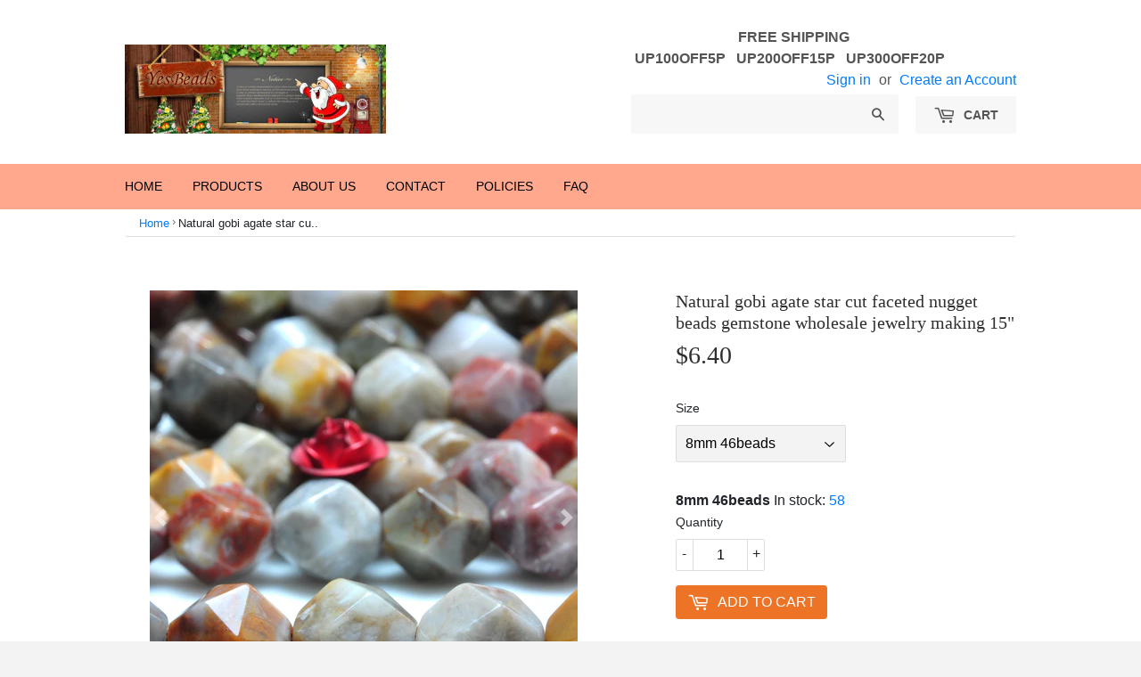

--- FILE ---
content_type: text/html; charset=utf-8
request_url: https://www.yesbeads.cn/products/yesbeads-natural-gobi-agate-star-cut-faceted-nugget-beads-gemstone-wholesale-jewelry-making-15
body_size: 13492
content:
<!doctype html>
<!--[if lt IE 7]><html class="no-js lt-ie9 lt-ie8 lt-ie7" lang="en"> <![endif]-->
<!--[if IE 7]><html class="no-js lt-ie9 lt-ie8" lang="en"> <![endif]-->
<!--[if IE 8]><html class="no-js lt-ie9" lang="en"> <![endif]-->
<!--[if IE 9 ]><html class="ie9 no-js"> <![endif]-->
<!--[if (gt IE 9)|!(IE)]><!--> <html class="no-touch no-js"> <!--<![endif]-->
<head>  
  
    <!-- JS ============== Add by CMF ======================= -->
  <script src="//www.yesbeads.cn/cdn/shop/t/2/assets/jquery.slim.min.js?v=106149147001739243631576728741" type="text/javascript"></script>
  <script src="//www.yesbeads.cn/cdn/shop/t/2/assets/popper.min.js?v=162984014467748030451576728574" type="text/javascript"></script>
  <script src="//www.yesbeads.cn/cdn/shop/t/2/assets/bootstrap.min.js?v=134552192404381422411576728250" type="text/javascript"></script>
  
  <!-- Basic page needs ================================================== -->
  <meta charset="utf-8">
  <meta http-equiv="X-UA-Compatible" content="IE=edge,chrome=1">

  
  <link rel="shortcut icon" href="//www.yesbeads.cn/cdn/shop/files/YSB32_32x32.png?v=1614350556" type="image/png" />
  

  <!-- Title and description ================================================== -->
  <title>
  YesBeads Natural Gobi Agate star cut faceted nugget beads gemstone who
  </title>


  
    <meta name="description" content="SKU:YESB07776Material: Natural Gobi AgateSize: 8mmHole :Approx 1 mmStyle:Faceted (Star Cut)Shape:Nugget /StarsLength:15 inches full strand">
  

  <!-- Product meta ================================================== -->
  
<meta property="og:site_name" content="YesBeads">
<meta property="og:url" content="https://www.yesbeads.cn/products/yesbeads-natural-gobi-agate-star-cut-faceted-nugget-beads-gemstone-wholesale-jewelry-making-15">
<meta property="og:title" content="YesBeads Natural Gobi Agate star cut faceted nugget beads gemstone wholesale jewelry making 15&quot;">
<meta property="og:type" content="product">
<meta property="og:description" content="SKU:YESB07776Material: Natural Gobi AgateSize: 8mmHole :Approx 1 mmStyle:Faceted (Star Cut)Shape:Nugget /StarsLength:15 inches full strand"><meta property="og:price:amount" content="6.40">
  <meta property="og:price:currency" content="USD"><meta property="og:image" content="http://www.yesbeads.cn/cdn/shop/products/Img33452_1024x1024.jpg?v=1576641827"><meta property="og:image" content="http://www.yesbeads.cn/cdn/shop/products/Img33455_1024x1024.jpg?v=1576641827"><meta property="og:image" content="http://www.yesbeads.cn/cdn/shop/products/Img33458_1024x1024.jpg?v=1576641827">
<meta property="og:image:secure_url" content="https://www.yesbeads.cn/cdn/shop/products/Img33452_1024x1024.jpg?v=1576641827"><meta property="og:image:secure_url" content="https://www.yesbeads.cn/cdn/shop/products/Img33455_1024x1024.jpg?v=1576641827"><meta property="og:image:secure_url" content="https://www.yesbeads.cn/cdn/shop/products/Img33458_1024x1024.jpg?v=1576641827">



  <meta name="twitter:card" content="summary_large_image">
  <meta name="twitter:image" content="https://www.yesbeads.cn/cdn/shop/products/Img33452_1024x1024.jpg?v=1576641827">
  <meta name="twitter:image:width" content="480">
  <meta name="twitter:image:height" content="480">

<meta name="twitter:title" content="YesBeads Natural Gobi Agate star cut faceted nugget beads gemstone wholesale jewelry making 15&quot;">
<meta name="twitter:description" content="SKU:YESB07776Material: Natural Gobi AgateSize: 8mmHole :Approx 1 mmStyle:Faceted (Star Cut)Shape:Nugget /StarsLength:15 inches full strand">


  <!-- Helpers ================================================== -->
  <link rel="canonical" href="https://www.yesbeads.cn/products/yesbeads-natural-gobi-agate-star-cut-faceted-nugget-beads-gemstone-wholesale-jewelry-making-15">
  <meta name="viewport" content="width=device-width,initial-scale=1">

  <!-- CSS ================================================== -->
  

  <link href="//www.yesbeads.cn/cdn/shop/t/2/assets/theme.scss.css?v=20945242208294808581718431392" rel="stylesheet" type="text/css" media="all" />
  
  <!-- CSS ============ Add by CMF ============================ -->
  <link href="//www.yesbeads.cn/cdn/shop/t/2/assets/bootstrap.scss?v=144989314985359824481583554206" rel="stylesheet" type="text/css" media="all" />
  

  
  
  <!-- Header hook for plugins ================================================== -->
  <script>window.performance && window.performance.mark && window.performance.mark('shopify.content_for_header.start');</script><meta name="google-site-verification" content="nMAuQe-juMnhAjW7n2atbK51YGwDtvxg26fAKXAFU6g">
<meta id="shopify-digital-wallet" name="shopify-digital-wallet" content="/19188887/digital_wallets/dialog">
<meta name="shopify-checkout-api-token" content="e4f2788365270659e3925083c12c57df">
<meta id="in-context-paypal-metadata" data-shop-id="19188887" data-venmo-supported="false" data-environment="production" data-locale="en_US" data-paypal-v4="true" data-currency="USD">
<link rel="alternate" type="application/json+oembed" href="https://www.yesbeads.cn/products/yesbeads-natural-gobi-agate-star-cut-faceted-nugget-beads-gemstone-wholesale-jewelry-making-15.oembed">
<script async="async" src="/checkouts/internal/preloads.js?locale=en-US"></script>
<script id="shopify-features" type="application/json">{"accessToken":"e4f2788365270659e3925083c12c57df","betas":["rich-media-storefront-analytics"],"domain":"www.yesbeads.cn","predictiveSearch":true,"shopId":19188887,"locale":"en"}</script>
<script>var Shopify = Shopify || {};
Shopify.shop = "yebeads.myshopify.com";
Shopify.locale = "en";
Shopify.currency = {"active":"USD","rate":"1.0"};
Shopify.country = "US";
Shopify.theme = {"name":"supply","id":173645068,"schema_name":"Supply","schema_version":"2.0.5","theme_store_id":679,"role":"main"};
Shopify.theme.handle = "null";
Shopify.theme.style = {"id":null,"handle":null};
Shopify.cdnHost = "www.yesbeads.cn/cdn";
Shopify.routes = Shopify.routes || {};
Shopify.routes.root = "/";</script>
<script type="module">!function(o){(o.Shopify=o.Shopify||{}).modules=!0}(window);</script>
<script>!function(o){function n(){var o=[];function n(){o.push(Array.prototype.slice.apply(arguments))}return n.q=o,n}var t=o.Shopify=o.Shopify||{};t.loadFeatures=n(),t.autoloadFeatures=n()}(window);</script>
<script id="shop-js-analytics" type="application/json">{"pageType":"product"}</script>
<script defer="defer" async type="module" src="//www.yesbeads.cn/cdn/shopifycloud/shop-js/modules/v2/client.init-shop-cart-sync_IZsNAliE.en.esm.js"></script>
<script defer="defer" async type="module" src="//www.yesbeads.cn/cdn/shopifycloud/shop-js/modules/v2/chunk.common_0OUaOowp.esm.js"></script>
<script type="module">
  await import("//www.yesbeads.cn/cdn/shopifycloud/shop-js/modules/v2/client.init-shop-cart-sync_IZsNAliE.en.esm.js");
await import("//www.yesbeads.cn/cdn/shopifycloud/shop-js/modules/v2/chunk.common_0OUaOowp.esm.js");

  window.Shopify.SignInWithShop?.initShopCartSync?.({"fedCMEnabled":true,"windoidEnabled":true});

</script>
<script id="__st">var __st={"a":19188887,"offset":28800,"reqid":"87b0e3c5-d1cd-4c3d-98fd-73ca2c01ec2f-1768550235","pageurl":"www.yesbeads.cn\/products\/yesbeads-natural-gobi-agate-star-cut-faceted-nugget-beads-gemstone-wholesale-jewelry-making-15","u":"1480f88575af","p":"product","rtyp":"product","rid":4439644667992};</script>
<script>window.ShopifyPaypalV4VisibilityTracking = true;</script>
<script id="form-persister">!function(){'use strict';const t='contact',e='new_comment',n=[[t,t],['blogs',e],['comments',e],[t,'customer']],o='password',r='form_key',c=['recaptcha-v3-token','g-recaptcha-response','h-captcha-response',o],s=()=>{try{return window.sessionStorage}catch{return}},i='__shopify_v',u=t=>t.elements[r],a=function(){const t=[...n].map((([t,e])=>`form[action*='/${t}']:not([data-nocaptcha='true']) input[name='form_type'][value='${e}']`)).join(',');var e;return e=t,()=>e?[...document.querySelectorAll(e)].map((t=>t.form)):[]}();function m(t){const e=u(t);a().includes(t)&&(!e||!e.value)&&function(t){try{if(!s())return;!function(t){const e=s();if(!e)return;const n=u(t);if(!n)return;const o=n.value;o&&e.removeItem(o)}(t);const e=Array.from(Array(32),(()=>Math.random().toString(36)[2])).join('');!function(t,e){u(t)||t.append(Object.assign(document.createElement('input'),{type:'hidden',name:r})),t.elements[r].value=e}(t,e),function(t,e){const n=s();if(!n)return;const r=[...t.querySelectorAll(`input[type='${o}']`)].map((({name:t})=>t)),u=[...c,...r],a={};for(const[o,c]of new FormData(t).entries())u.includes(o)||(a[o]=c);n.setItem(e,JSON.stringify({[i]:1,action:t.action,data:a}))}(t,e)}catch(e){console.error('failed to persist form',e)}}(t)}const f=t=>{if('true'===t.dataset.persistBound)return;const e=function(t,e){const n=function(t){return'function'==typeof t.submit?t.submit:HTMLFormElement.prototype.submit}(t).bind(t);return function(){let t;return()=>{t||(t=!0,(()=>{try{e(),n()}catch(t){(t=>{console.error('form submit failed',t)})(t)}})(),setTimeout((()=>t=!1),250))}}()}(t,(()=>{m(t)}));!function(t,e){if('function'==typeof t.submit&&'function'==typeof e)try{t.submit=e}catch{}}(t,e),t.addEventListener('submit',(t=>{t.preventDefault(),e()})),t.dataset.persistBound='true'};!function(){function t(t){const e=(t=>{const e=t.target;return e instanceof HTMLFormElement?e:e&&e.form})(t);e&&m(e)}document.addEventListener('submit',t),document.addEventListener('DOMContentLoaded',(()=>{const e=a();for(const t of e)f(t);var n;n=document.body,new window.MutationObserver((t=>{for(const e of t)if('childList'===e.type&&e.addedNodes.length)for(const t of e.addedNodes)1===t.nodeType&&'FORM'===t.tagName&&a().includes(t)&&f(t)})).observe(n,{childList:!0,subtree:!0,attributes:!1}),document.removeEventListener('submit',t)}))}()}();</script>
<script integrity="sha256-4kQ18oKyAcykRKYeNunJcIwy7WH5gtpwJnB7kiuLZ1E=" data-source-attribution="shopify.loadfeatures" defer="defer" src="//www.yesbeads.cn/cdn/shopifycloud/storefront/assets/storefront/load_feature-a0a9edcb.js" crossorigin="anonymous"></script>
<script data-source-attribution="shopify.dynamic_checkout.dynamic.init">var Shopify=Shopify||{};Shopify.PaymentButton=Shopify.PaymentButton||{isStorefrontPortableWallets:!0,init:function(){window.Shopify.PaymentButton.init=function(){};var t=document.createElement("script");t.src="https://www.yesbeads.cn/cdn/shopifycloud/portable-wallets/latest/portable-wallets.en.js",t.type="module",document.head.appendChild(t)}};
</script>
<script data-source-attribution="shopify.dynamic_checkout.buyer_consent">
  function portableWalletsHideBuyerConsent(e){var t=document.getElementById("shopify-buyer-consent"),n=document.getElementById("shopify-subscription-policy-button");t&&n&&(t.classList.add("hidden"),t.setAttribute("aria-hidden","true"),n.removeEventListener("click",e))}function portableWalletsShowBuyerConsent(e){var t=document.getElementById("shopify-buyer-consent"),n=document.getElementById("shopify-subscription-policy-button");t&&n&&(t.classList.remove("hidden"),t.removeAttribute("aria-hidden"),n.addEventListener("click",e))}window.Shopify?.PaymentButton&&(window.Shopify.PaymentButton.hideBuyerConsent=portableWalletsHideBuyerConsent,window.Shopify.PaymentButton.showBuyerConsent=portableWalletsShowBuyerConsent);
</script>
<script data-source-attribution="shopify.dynamic_checkout.cart.bootstrap">document.addEventListener("DOMContentLoaded",(function(){function t(){return document.querySelector("shopify-accelerated-checkout-cart, shopify-accelerated-checkout")}if(t())Shopify.PaymentButton.init();else{new MutationObserver((function(e,n){t()&&(Shopify.PaymentButton.init(),n.disconnect())})).observe(document.body,{childList:!0,subtree:!0})}}));
</script>
<link id="shopify-accelerated-checkout-styles" rel="stylesheet" media="screen" href="https://www.yesbeads.cn/cdn/shopifycloud/portable-wallets/latest/accelerated-checkout-backwards-compat.css" crossorigin="anonymous">
<style id="shopify-accelerated-checkout-cart">
        #shopify-buyer-consent {
  margin-top: 1em;
  display: inline-block;
  width: 100%;
}

#shopify-buyer-consent.hidden {
  display: none;
}

#shopify-subscription-policy-button {
  background: none;
  border: none;
  padding: 0;
  text-decoration: underline;
  font-size: inherit;
  cursor: pointer;
}

#shopify-subscription-policy-button::before {
  box-shadow: none;
}

      </style>

<script>window.performance && window.performance.mark && window.performance.mark('shopify.content_for_header.end');</script>

  

<!--[if lt IE 9]>
<script src="//cdnjs.cloudflare.com/ajax/libs/html5shiv/3.7.2/html5shiv.min.js" type="text/javascript"></script>
<script src="//www.yesbeads.cn/cdn/shop/t/2/assets/respond.min.js?6315" type="text/javascript"></script>
<link href="//www.yesbeads.cn/cdn/shop/t/2/assets/respond-proxy.html" id="respond-proxy" rel="respond-proxy" />
<link href="//www.yesbeads.cn/search?q=c98fe8d5536e08ffb9e47e35899356c4" id="respond-redirect" rel="respond-redirect" />
<script src="//www.yesbeads.cn/search?q=c98fe8d5536e08ffb9e47e35899356c4" type="text/javascript"></script>
<![endif]-->
<!--[if (lte IE 9) ]><script src="//www.yesbeads.cn/cdn/shop/t/2/assets/match-media.min.js?6315" type="text/javascript"></script><![endif]-->


  
  

  
	
  <!--[if (gt IE 9)|!(IE)]><!--><script src="//www.yesbeads.cn/cdn/shop/t/2/assets/vendor.js?v=77006336269012142731492771925" defer="defer"></script><!--<![endif]-->
  <!--[if lte IE 9]><script src="//www.yesbeads.cn/cdn/shop/t/2/assets/vendor.js?v=77006336269012142731492771925"></script><![endif]-->

  <!--[if (gt IE 9)|!(IE)]><!--><script src="//www.yesbeads.cn/cdn/shop/t/2/assets/theme.js?v=86646029562375745321643004320" defer="defer"></script><!--<![endif]-->
  <!--[if lte IE 9]><script src="//www.yesbeads.cn/cdn/shop/t/2/assets/theme.js?v=86646029562375745321643004320"></script><![endif]-->
	

<link href="https://monorail-edge.shopifysvc.com" rel="dns-prefetch">
<script>(function(){if ("sendBeacon" in navigator && "performance" in window) {try {var session_token_from_headers = performance.getEntriesByType('navigation')[0].serverTiming.find(x => x.name == '_s').description;} catch {var session_token_from_headers = undefined;}var session_cookie_matches = document.cookie.match(/_shopify_s=([^;]*)/);var session_token_from_cookie = session_cookie_matches && session_cookie_matches.length === 2 ? session_cookie_matches[1] : "";var session_token = session_token_from_headers || session_token_from_cookie || "";function handle_abandonment_event(e) {var entries = performance.getEntries().filter(function(entry) {return /monorail-edge.shopifysvc.com/.test(entry.name);});if (!window.abandonment_tracked && entries.length === 0) {window.abandonment_tracked = true;var currentMs = Date.now();var navigation_start = performance.timing.navigationStart;var payload = {shop_id: 19188887,url: window.location.href,navigation_start,duration: currentMs - navigation_start,session_token,page_type: "product"};window.navigator.sendBeacon("https://monorail-edge.shopifysvc.com/v1/produce", JSON.stringify({schema_id: "online_store_buyer_site_abandonment/1.1",payload: payload,metadata: {event_created_at_ms: currentMs,event_sent_at_ms: currentMs}}));}}window.addEventListener('pagehide', handle_abandonment_event);}}());</script>
<script id="web-pixels-manager-setup">(function e(e,d,r,n,o){if(void 0===o&&(o={}),!Boolean(null===(a=null===(i=window.Shopify)||void 0===i?void 0:i.analytics)||void 0===a?void 0:a.replayQueue)){var i,a;window.Shopify=window.Shopify||{};var t=window.Shopify;t.analytics=t.analytics||{};var s=t.analytics;s.replayQueue=[],s.publish=function(e,d,r){return s.replayQueue.push([e,d,r]),!0};try{self.performance.mark("wpm:start")}catch(e){}var l=function(){var e={modern:/Edge?\/(1{2}[4-9]|1[2-9]\d|[2-9]\d{2}|\d{4,})\.\d+(\.\d+|)|Firefox\/(1{2}[4-9]|1[2-9]\d|[2-9]\d{2}|\d{4,})\.\d+(\.\d+|)|Chrom(ium|e)\/(9{2}|\d{3,})\.\d+(\.\d+|)|(Maci|X1{2}).+ Version\/(15\.\d+|(1[6-9]|[2-9]\d|\d{3,})\.\d+)([,.]\d+|)( \(\w+\)|)( Mobile\/\w+|) Safari\/|Chrome.+OPR\/(9{2}|\d{3,})\.\d+\.\d+|(CPU[ +]OS|iPhone[ +]OS|CPU[ +]iPhone|CPU IPhone OS|CPU iPad OS)[ +]+(15[._]\d+|(1[6-9]|[2-9]\d|\d{3,})[._]\d+)([._]\d+|)|Android:?[ /-](13[3-9]|1[4-9]\d|[2-9]\d{2}|\d{4,})(\.\d+|)(\.\d+|)|Android.+Firefox\/(13[5-9]|1[4-9]\d|[2-9]\d{2}|\d{4,})\.\d+(\.\d+|)|Android.+Chrom(ium|e)\/(13[3-9]|1[4-9]\d|[2-9]\d{2}|\d{4,})\.\d+(\.\d+|)|SamsungBrowser\/([2-9]\d|\d{3,})\.\d+/,legacy:/Edge?\/(1[6-9]|[2-9]\d|\d{3,})\.\d+(\.\d+|)|Firefox\/(5[4-9]|[6-9]\d|\d{3,})\.\d+(\.\d+|)|Chrom(ium|e)\/(5[1-9]|[6-9]\d|\d{3,})\.\d+(\.\d+|)([\d.]+$|.*Safari\/(?![\d.]+ Edge\/[\d.]+$))|(Maci|X1{2}).+ Version\/(10\.\d+|(1[1-9]|[2-9]\d|\d{3,})\.\d+)([,.]\d+|)( \(\w+\)|)( Mobile\/\w+|) Safari\/|Chrome.+OPR\/(3[89]|[4-9]\d|\d{3,})\.\d+\.\d+|(CPU[ +]OS|iPhone[ +]OS|CPU[ +]iPhone|CPU IPhone OS|CPU iPad OS)[ +]+(10[._]\d+|(1[1-9]|[2-9]\d|\d{3,})[._]\d+)([._]\d+|)|Android:?[ /-](13[3-9]|1[4-9]\d|[2-9]\d{2}|\d{4,})(\.\d+|)(\.\d+|)|Mobile Safari.+OPR\/([89]\d|\d{3,})\.\d+\.\d+|Android.+Firefox\/(13[5-9]|1[4-9]\d|[2-9]\d{2}|\d{4,})\.\d+(\.\d+|)|Android.+Chrom(ium|e)\/(13[3-9]|1[4-9]\d|[2-9]\d{2}|\d{4,})\.\d+(\.\d+|)|Android.+(UC? ?Browser|UCWEB|U3)[ /]?(15\.([5-9]|\d{2,})|(1[6-9]|[2-9]\d|\d{3,})\.\d+)\.\d+|SamsungBrowser\/(5\.\d+|([6-9]|\d{2,})\.\d+)|Android.+MQ{2}Browser\/(14(\.(9|\d{2,})|)|(1[5-9]|[2-9]\d|\d{3,})(\.\d+|))(\.\d+|)|K[Aa][Ii]OS\/(3\.\d+|([4-9]|\d{2,})\.\d+)(\.\d+|)/},d=e.modern,r=e.legacy,n=navigator.userAgent;return n.match(d)?"modern":n.match(r)?"legacy":"unknown"}(),u="modern"===l?"modern":"legacy",c=(null!=n?n:{modern:"",legacy:""})[u],f=function(e){return[e.baseUrl,"/wpm","/b",e.hashVersion,"modern"===e.buildTarget?"m":"l",".js"].join("")}({baseUrl:d,hashVersion:r,buildTarget:u}),m=function(e){var d=e.version,r=e.bundleTarget,n=e.surface,o=e.pageUrl,i=e.monorailEndpoint;return{emit:function(e){var a=e.status,t=e.errorMsg,s=(new Date).getTime(),l=JSON.stringify({metadata:{event_sent_at_ms:s},events:[{schema_id:"web_pixels_manager_load/3.1",payload:{version:d,bundle_target:r,page_url:o,status:a,surface:n,error_msg:t},metadata:{event_created_at_ms:s}}]});if(!i)return console&&console.warn&&console.warn("[Web Pixels Manager] No Monorail endpoint provided, skipping logging."),!1;try{return self.navigator.sendBeacon.bind(self.navigator)(i,l)}catch(e){}var u=new XMLHttpRequest;try{return u.open("POST",i,!0),u.setRequestHeader("Content-Type","text/plain"),u.send(l),!0}catch(e){return console&&console.warn&&console.warn("[Web Pixels Manager] Got an unhandled error while logging to Monorail."),!1}}}}({version:r,bundleTarget:l,surface:e.surface,pageUrl:self.location.href,monorailEndpoint:e.monorailEndpoint});try{o.browserTarget=l,function(e){var d=e.src,r=e.async,n=void 0===r||r,o=e.onload,i=e.onerror,a=e.sri,t=e.scriptDataAttributes,s=void 0===t?{}:t,l=document.createElement("script"),u=document.querySelector("head"),c=document.querySelector("body");if(l.async=n,l.src=d,a&&(l.integrity=a,l.crossOrigin="anonymous"),s)for(var f in s)if(Object.prototype.hasOwnProperty.call(s,f))try{l.dataset[f]=s[f]}catch(e){}if(o&&l.addEventListener("load",o),i&&l.addEventListener("error",i),u)u.appendChild(l);else{if(!c)throw new Error("Did not find a head or body element to append the script");c.appendChild(l)}}({src:f,async:!0,onload:function(){if(!function(){var e,d;return Boolean(null===(d=null===(e=window.Shopify)||void 0===e?void 0:e.analytics)||void 0===d?void 0:d.initialized)}()){var d=window.webPixelsManager.init(e)||void 0;if(d){var r=window.Shopify.analytics;r.replayQueue.forEach((function(e){var r=e[0],n=e[1],o=e[2];d.publishCustomEvent(r,n,o)})),r.replayQueue=[],r.publish=d.publishCustomEvent,r.visitor=d.visitor,r.initialized=!0}}},onerror:function(){return m.emit({status:"failed",errorMsg:"".concat(f," has failed to load")})},sri:function(e){var d=/^sha384-[A-Za-z0-9+/=]+$/;return"string"==typeof e&&d.test(e)}(c)?c:"",scriptDataAttributes:o}),m.emit({status:"loading"})}catch(e){m.emit({status:"failed",errorMsg:(null==e?void 0:e.message)||"Unknown error"})}}})({shopId: 19188887,storefrontBaseUrl: "https://www.yesbeads.cn",extensionsBaseUrl: "https://extensions.shopifycdn.com/cdn/shopifycloud/web-pixels-manager",monorailEndpoint: "https://monorail-edge.shopifysvc.com/unstable/produce_batch",surface: "storefront-renderer",enabledBetaFlags: ["2dca8a86"],webPixelsConfigList: [{"id":"699138356","configuration":"{\"config\":\"{\\\"pixel_id\\\":\\\"AW-698998186\\\",\\\"target_country\\\":\\\"US\\\",\\\"gtag_events\\\":[{\\\"type\\\":\\\"search\\\",\\\"action_label\\\":\\\"AW-698998186\\\/IvKTCJT41rEBEKq7p80C\\\"},{\\\"type\\\":\\\"begin_checkout\\\",\\\"action_label\\\":\\\"AW-698998186\\\/7wFVCJH41rEBEKq7p80C\\\"},{\\\"type\\\":\\\"view_item\\\",\\\"action_label\\\":[\\\"AW-698998186\\\/XTXkCIv41rEBEKq7p80C\\\",\\\"MC-010TYGMY6R\\\"]},{\\\"type\\\":\\\"purchase\\\",\\\"action_label\\\":[\\\"AW-698998186\\\/p16DCIj41rEBEKq7p80C\\\",\\\"MC-010TYGMY6R\\\"]},{\\\"type\\\":\\\"page_view\\\",\\\"action_label\\\":[\\\"AW-698998186\\\/hrQICIX41rEBEKq7p80C\\\",\\\"MC-010TYGMY6R\\\"]},{\\\"type\\\":\\\"add_payment_info\\\",\\\"action_label\\\":\\\"AW-698998186\\\/K-rwCJf41rEBEKq7p80C\\\"},{\\\"type\\\":\\\"add_to_cart\\\",\\\"action_label\\\":\\\"AW-698998186\\\/qpHbCI741rEBEKq7p80C\\\"}],\\\"enable_monitoring_mode\\\":false}\"}","eventPayloadVersion":"v1","runtimeContext":"OPEN","scriptVersion":"b2a88bafab3e21179ed38636efcd8a93","type":"APP","apiClientId":1780363,"privacyPurposes":[],"dataSharingAdjustments":{"protectedCustomerApprovalScopes":["read_customer_address","read_customer_email","read_customer_name","read_customer_personal_data","read_customer_phone"]}},{"id":"shopify-app-pixel","configuration":"{}","eventPayloadVersion":"v1","runtimeContext":"STRICT","scriptVersion":"0450","apiClientId":"shopify-pixel","type":"APP","privacyPurposes":["ANALYTICS","MARKETING"]},{"id":"shopify-custom-pixel","eventPayloadVersion":"v1","runtimeContext":"LAX","scriptVersion":"0450","apiClientId":"shopify-pixel","type":"CUSTOM","privacyPurposes":["ANALYTICS","MARKETING"]}],isMerchantRequest: false,initData: {"shop":{"name":"YesBeads","paymentSettings":{"currencyCode":"USD"},"myshopifyDomain":"yebeads.myshopify.com","countryCode":"CN","storefrontUrl":"https:\/\/www.yesbeads.cn"},"customer":null,"cart":null,"checkout":null,"productVariants":[{"price":{"amount":6.4,"currencyCode":"USD"},"product":{"title":"YesBeads Natural Gobi Agate star cut faceted nugget beads gemstone wholesale jewelry making 15\"","vendor":"YesBeads","id":"4439644667992","untranslatedTitle":"YesBeads Natural Gobi Agate star cut faceted nugget beads gemstone wholesale jewelry making 15\"","url":"\/products\/yesbeads-natural-gobi-agate-star-cut-faceted-nugget-beads-gemstone-wholesale-jewelry-making-15","type":"Agate"},"id":"32019550699608","image":{"src":"\/\/www.yesbeads.cn\/cdn\/shop\/products\/Img33452.jpg?v=1576641827"},"sku":"07776","title":"8mm 46beads","untranslatedTitle":"8mm 46beads"}],"purchasingCompany":null},},"https://www.yesbeads.cn/cdn","fcfee988w5aeb613cpc8e4bc33m6693e112",{"modern":"","legacy":""},{"shopId":"19188887","storefrontBaseUrl":"https:\/\/www.yesbeads.cn","extensionBaseUrl":"https:\/\/extensions.shopifycdn.com\/cdn\/shopifycloud\/web-pixels-manager","surface":"storefront-renderer","enabledBetaFlags":"[\"2dca8a86\"]","isMerchantRequest":"false","hashVersion":"fcfee988w5aeb613cpc8e4bc33m6693e112","publish":"custom","events":"[[\"page_viewed\",{}],[\"product_viewed\",{\"productVariant\":{\"price\":{\"amount\":6.4,\"currencyCode\":\"USD\"},\"product\":{\"title\":\"YesBeads Natural Gobi Agate star cut faceted nugget beads gemstone wholesale jewelry making 15\\\"\",\"vendor\":\"YesBeads\",\"id\":\"4439644667992\",\"untranslatedTitle\":\"YesBeads Natural Gobi Agate star cut faceted nugget beads gemstone wholesale jewelry making 15\\\"\",\"url\":\"\/products\/yesbeads-natural-gobi-agate-star-cut-faceted-nugget-beads-gemstone-wholesale-jewelry-making-15\",\"type\":\"Agate\"},\"id\":\"32019550699608\",\"image\":{\"src\":\"\/\/www.yesbeads.cn\/cdn\/shop\/products\/Img33452.jpg?v=1576641827\"},\"sku\":\"07776\",\"title\":\"8mm 46beads\",\"untranslatedTitle\":\"8mm 46beads\"}}]]"});</script><script>
  window.ShopifyAnalytics = window.ShopifyAnalytics || {};
  window.ShopifyAnalytics.meta = window.ShopifyAnalytics.meta || {};
  window.ShopifyAnalytics.meta.currency = 'USD';
  var meta = {"product":{"id":4439644667992,"gid":"gid:\/\/shopify\/Product\/4439644667992","vendor":"YesBeads","type":"Agate","handle":"yesbeads-natural-gobi-agate-star-cut-faceted-nugget-beads-gemstone-wholesale-jewelry-making-15","variants":[{"id":32019550699608,"price":640,"name":"YesBeads Natural Gobi Agate star cut faceted nugget beads gemstone wholesale jewelry making 15\" - 8mm 46beads","public_title":"8mm 46beads","sku":"07776"}],"remote":false},"page":{"pageType":"product","resourceType":"product","resourceId":4439644667992,"requestId":"87b0e3c5-d1cd-4c3d-98fd-73ca2c01ec2f-1768550235"}};
  for (var attr in meta) {
    window.ShopifyAnalytics.meta[attr] = meta[attr];
  }
</script>
<script class="analytics">
  (function () {
    var customDocumentWrite = function(content) {
      var jquery = null;

      if (window.jQuery) {
        jquery = window.jQuery;
      } else if (window.Checkout && window.Checkout.$) {
        jquery = window.Checkout.$;
      }

      if (jquery) {
        jquery('body').append(content);
      }
    };

    var hasLoggedConversion = function(token) {
      if (token) {
        return document.cookie.indexOf('loggedConversion=' + token) !== -1;
      }
      return false;
    }

    var setCookieIfConversion = function(token) {
      if (token) {
        var twoMonthsFromNow = new Date(Date.now());
        twoMonthsFromNow.setMonth(twoMonthsFromNow.getMonth() + 2);

        document.cookie = 'loggedConversion=' + token + '; expires=' + twoMonthsFromNow;
      }
    }

    var trekkie = window.ShopifyAnalytics.lib = window.trekkie = window.trekkie || [];
    if (trekkie.integrations) {
      return;
    }
    trekkie.methods = [
      'identify',
      'page',
      'ready',
      'track',
      'trackForm',
      'trackLink'
    ];
    trekkie.factory = function(method) {
      return function() {
        var args = Array.prototype.slice.call(arguments);
        args.unshift(method);
        trekkie.push(args);
        return trekkie;
      };
    };
    for (var i = 0; i < trekkie.methods.length; i++) {
      var key = trekkie.methods[i];
      trekkie[key] = trekkie.factory(key);
    }
    trekkie.load = function(config) {
      trekkie.config = config || {};
      trekkie.config.initialDocumentCookie = document.cookie;
      var first = document.getElementsByTagName('script')[0];
      var script = document.createElement('script');
      script.type = 'text/javascript';
      script.onerror = function(e) {
        var scriptFallback = document.createElement('script');
        scriptFallback.type = 'text/javascript';
        scriptFallback.onerror = function(error) {
                var Monorail = {
      produce: function produce(monorailDomain, schemaId, payload) {
        var currentMs = new Date().getTime();
        var event = {
          schema_id: schemaId,
          payload: payload,
          metadata: {
            event_created_at_ms: currentMs,
            event_sent_at_ms: currentMs
          }
        };
        return Monorail.sendRequest("https://" + monorailDomain + "/v1/produce", JSON.stringify(event));
      },
      sendRequest: function sendRequest(endpointUrl, payload) {
        // Try the sendBeacon API
        if (window && window.navigator && typeof window.navigator.sendBeacon === 'function' && typeof window.Blob === 'function' && !Monorail.isIos12()) {
          var blobData = new window.Blob([payload], {
            type: 'text/plain'
          });

          if (window.navigator.sendBeacon(endpointUrl, blobData)) {
            return true;
          } // sendBeacon was not successful

        } // XHR beacon

        var xhr = new XMLHttpRequest();

        try {
          xhr.open('POST', endpointUrl);
          xhr.setRequestHeader('Content-Type', 'text/plain');
          xhr.send(payload);
        } catch (e) {
          console.log(e);
        }

        return false;
      },
      isIos12: function isIos12() {
        return window.navigator.userAgent.lastIndexOf('iPhone; CPU iPhone OS 12_') !== -1 || window.navigator.userAgent.lastIndexOf('iPad; CPU OS 12_') !== -1;
      }
    };
    Monorail.produce('monorail-edge.shopifysvc.com',
      'trekkie_storefront_load_errors/1.1',
      {shop_id: 19188887,
      theme_id: 173645068,
      app_name: "storefront",
      context_url: window.location.href,
      source_url: "//www.yesbeads.cn/cdn/s/trekkie.storefront.cd680fe47e6c39ca5d5df5f0a32d569bc48c0f27.min.js"});

        };
        scriptFallback.async = true;
        scriptFallback.src = '//www.yesbeads.cn/cdn/s/trekkie.storefront.cd680fe47e6c39ca5d5df5f0a32d569bc48c0f27.min.js';
        first.parentNode.insertBefore(scriptFallback, first);
      };
      script.async = true;
      script.src = '//www.yesbeads.cn/cdn/s/trekkie.storefront.cd680fe47e6c39ca5d5df5f0a32d569bc48c0f27.min.js';
      first.parentNode.insertBefore(script, first);
    };
    trekkie.load(
      {"Trekkie":{"appName":"storefront","development":false,"defaultAttributes":{"shopId":19188887,"isMerchantRequest":null,"themeId":173645068,"themeCityHash":"59712722261082080","contentLanguage":"en","currency":"USD","eventMetadataId":"c61feffe-68d2-4017-94f5-4c85565a93fc"},"isServerSideCookieWritingEnabled":true,"monorailRegion":"shop_domain","enabledBetaFlags":["65f19447"]},"Session Attribution":{},"S2S":{"facebookCapiEnabled":false,"source":"trekkie-storefront-renderer","apiClientId":580111}}
    );

    var loaded = false;
    trekkie.ready(function() {
      if (loaded) return;
      loaded = true;

      window.ShopifyAnalytics.lib = window.trekkie;

      var originalDocumentWrite = document.write;
      document.write = customDocumentWrite;
      try { window.ShopifyAnalytics.merchantGoogleAnalytics.call(this); } catch(error) {};
      document.write = originalDocumentWrite;

      window.ShopifyAnalytics.lib.page(null,{"pageType":"product","resourceType":"product","resourceId":4439644667992,"requestId":"87b0e3c5-d1cd-4c3d-98fd-73ca2c01ec2f-1768550235","shopifyEmitted":true});

      var match = window.location.pathname.match(/checkouts\/(.+)\/(thank_you|post_purchase)/)
      var token = match? match[1]: undefined;
      if (!hasLoggedConversion(token)) {
        setCookieIfConversion(token);
        window.ShopifyAnalytics.lib.track("Viewed Product",{"currency":"USD","variantId":32019550699608,"productId":4439644667992,"productGid":"gid:\/\/shopify\/Product\/4439644667992","name":"YesBeads Natural Gobi Agate star cut faceted nugget beads gemstone wholesale jewelry making 15\" - 8mm 46beads","price":"6.40","sku":"07776","brand":"YesBeads","variant":"8mm 46beads","category":"Agate","nonInteraction":true,"remote":false},undefined,undefined,{"shopifyEmitted":true});
      window.ShopifyAnalytics.lib.track("monorail:\/\/trekkie_storefront_viewed_product\/1.1",{"currency":"USD","variantId":32019550699608,"productId":4439644667992,"productGid":"gid:\/\/shopify\/Product\/4439644667992","name":"YesBeads Natural Gobi Agate star cut faceted nugget beads gemstone wholesale jewelry making 15\" - 8mm 46beads","price":"6.40","sku":"07776","brand":"YesBeads","variant":"8mm 46beads","category":"Agate","nonInteraction":true,"remote":false,"referer":"https:\/\/www.yesbeads.cn\/products\/yesbeads-natural-gobi-agate-star-cut-faceted-nugget-beads-gemstone-wholesale-jewelry-making-15"});
      }
    });


        var eventsListenerScript = document.createElement('script');
        eventsListenerScript.async = true;
        eventsListenerScript.src = "//www.yesbeads.cn/cdn/shopifycloud/storefront/assets/shop_events_listener-3da45d37.js";
        document.getElementsByTagName('head')[0].appendChild(eventsListenerScript);

})();</script>
<script
  defer
  src="https://www.yesbeads.cn/cdn/shopifycloud/perf-kit/shopify-perf-kit-3.0.4.min.js"
  data-application="storefront-renderer"
  data-shop-id="19188887"
  data-render-region="gcp-us-central1"
  data-page-type="product"
  data-theme-instance-id="173645068"
  data-theme-name="Supply"
  data-theme-version="2.0.5"
  data-monorail-region="shop_domain"
  data-resource-timing-sampling-rate="10"
  data-shs="true"
  data-shs-beacon="true"
  data-shs-export-with-fetch="true"
  data-shs-logs-sample-rate="1"
  data-shs-beacon-endpoint="https://www.yesbeads.cn/api/collect"
></script>
</head>

<body id="yesbeads-natural-gobi-agate-star-cut-faceted-nugget-beads-gemstone-who" class="template-product" >

  <div id="shopify-section-header" class="shopify-section header-section"><header class="site-header" role="banner" data-section-id="header" data-section-type="header-section">
  <div class="wrapper">
    <div class="grid--full">
      

   	 
      <div class="grid-item large--one-half">
        		
                  <div class="h1 header-logo" itemscope itemtype="http://schema.org/Organization">
                
            
                
					
                    	<p class="logo-img"></p>
                    
                
              
                  
                    </div>
                  
      </div>
 
      <div class="grid-item large--one-half text-center large--text-right">
        
               
       				 <span class="coupon-code"></span>
                 
      
            <div class="grid-item large--text-right">
              
                  <span class="site-header--meta-links medium-down--hide large--text-right">
                    
                      <a href="/account/login" id="customer_login_link">Sign in</a>
                      <span class="site-header--spacer">or</span>
                      <a href="/account/register" id="customer_register_link">Create an Account</a>
                    
                  </span>
                
            </div>
        
		<div class="gird-item large--text-right">
        <form action="/search" method="get" class="search-bar my-1" role="search">
  <input type="hidden" name="type" value="product">

  <input type="search" name="q" value="" aria-label="Search all products...">
  
  <button type="submit" class="search-bar--submit icon-fallback-text">
    <span class="icon icon-search" aria-hidden="true"></span>
    <span class="fallback-text">Search</span>
  </button>
</form>

        <a href="/cart" class="header-cart-btn cart-toggle">
          <span class="icon icon-cart"></span>
          Cart <span class="cart-count cart-badge--desktop hidden-count">0</span>
        </a>
        </div>
      </div>
    </div>
  </div>
</header>

<nav class="nav-bar" role="navigation">
  <div class="wrapper">
    <ul class="site-nav" id="accessibleNav">
  
  
    
    
      <li >
        <a href="/">Home</a>
      </li>
    
  
    
    
      <li >
        <a href="https://www.yesbeads.cn/collections/all?sort_by=created-descending">Products</a>
      </li>
    
  
    
    
      <li >
        <a href="/pages/aboutus">About us</a>
      </li>
    
  
    
    
      <li >
        <a href="/pages/contact-us">Contact</a>
      </li>
    
  
    
    
      <li >
        <a href="/pages/policies">Policies</a>
      </li>
    
  
    
    
      <li >
        <a href="/pages/fqs">FAQ</a>
      </li>
    
  

  
    
      <li class="customer-navlink large--hide"><a href="/account/login" id="customer_login_link">Sign in</a></li>
      <li class="customer-navlink large--hide"><a href="/account/register" id="customer_register_link">Create an Account</a></li>
    
  
</ul>

  </div>
</nav>

<div id="mobileNavBar">
  <div class="display-table-cell">
    <a class="menu-toggle mobileNavBar-link" style="width:40px"><span class="icon icon-hamburger"></span>Menu</a>
  </div>
  
 
  
  
  <div class="display-table-cell">
    <form action="/search" method="get" class="search-bar my-1" role="search">
  <input type="hidden" name="type" value="product">

  <input type="search" name="q" value="" aria-label="Search all products...">
  
  <button type="submit" class="search-bar--submit icon-fallback-text">
    <span class="icon icon-search" aria-hidden="true"></span>
    <span class="fallback-text">Search</span>
  </button>
</form>

  </div>
  
  <div class="display-table-cell  ml-0 pl-0"> 
    <a href="/cart" class="cart-toggle mobileNavBar-link">
      <span class="icon icon-cart"><span class="cart-count hidden-count">0</span></span>
    </a>
    
  </div>
  
</div>


</div>

  <main class="wrapper main-content" role="main">

    

<div id="shopify-section-product-template" class="shopify-section product-template-section"><div id="ProductSection" data-section-id="product-template" data-section-type="product-template" data-zoom-toggle="zoom-in" data-zoom-enabled="true" data-related-enabled="" data-social-sharing="" data-show-compare-at-price="false" data-stock="true" data-incoming-transfer="false">





<nav class="breadcrumb inline-list" role="navigation" aria-label="breadcrumbs">
  
  <a href="/" title="Back to the frontpage">Home</a>
	
  

    
    <span class="divider" aria-hidden="true">&rsaquo;</span> 
  
    <span class="breadcrumb--truncate">Natural gobi agate star cu..</span>

  
   
</nav>



<div class="grid" itemscope itemtype="http://schema.org/Product">
  <meta itemprop="url" content="https://www.yesbeads.cn/products/yesbeads-natural-gobi-agate-star-cut-faceted-nugget-beads-gemstone-wholesale-jewelry-making-15">
  <meta itemprop="image" content="//www.yesbeads.cn/cdn/shop/products/Img33452_grande.jpg?v=1576641827">

  <div class="grid-item large--three-fifths">
    <div class="grid">
      <div class="grid-item large--eleven-twelfths text-center">
        
        
         
       		 <div id="demo" class="carousel slide" data-ride="carousel">

                    
               
               
                       <div class="carousel-inner">
                                                 
                           
                             <div class="carousel-item active">
                               <a href="//www.yesbeads.cn/cdn/shop/products/Img33452_1024x1024.jpg?v=1576641827" target="_self">
                                 <div class="product-photo-container" id="productPhoto13906139349080">
                                   <img id="13906139349080" src="//www.yesbeads.cn/cdn/shop/products/Img33452_large.jpg?v=1576641827" alt="YesBeads Natural Gobi Agate star cut faceted nugget beads gemstone wholesale jewelry making 15&quot;"  data-zoom="//www.yesbeads.cn/cdn/shop/products/Img33452_1024x1024.jpg?v=1576641827" data-image-id="13906139349080">
                                 </div>
                               </a>
                             </div>    
                           
                             <div class="carousel-item ">
                               <a href="//www.yesbeads.cn/cdn/shop/products/Img33455_1024x1024.jpg?v=1576641827" target="_self">
                                 <div class="product-photo-container" id="productPhoto13906139381848">
                                   <img id="13906139381848" src="//www.yesbeads.cn/cdn/shop/products/Img33455_large.jpg?v=1576641827" alt="YesBeads Natural Gobi Agate star cut faceted nugget beads gemstone wholesale jewelry making 15&quot;"  data-zoom="//www.yesbeads.cn/cdn/shop/products/Img33455_1024x1024.jpg?v=1576641827" data-image-id="13906139381848">
                                 </div>
                               </a>
                             </div>    
                           
                             <div class="carousel-item ">
                               <a href="//www.yesbeads.cn/cdn/shop/products/Img33458_1024x1024.jpg?v=1576641827" target="_self">
                                 <div class="product-photo-container" id="productPhoto13906139414616">
                                   <img id="13906139414616" src="//www.yesbeads.cn/cdn/shop/products/Img33458_large.jpg?v=1576641827" alt="YesBeads Natural Gobi Agate star cut faceted nugget beads gemstone wholesale jewelry making 15&quot;"  data-zoom="//www.yesbeads.cn/cdn/shop/products/Img33458_1024x1024.jpg?v=1576641827" data-image-id="13906139414616">
                                 </div>
                               </a>
                             </div>    
                           
                             <div class="carousel-item ">
                               <a href="//www.yesbeads.cn/cdn/shop/products/3_cef15bf9-5779-4f2e-8e42-92af35122961_1024x1024.jpg?v=1576641827" target="_self">
                                 <div class="product-photo-container" id="productPhoto13906139447384">
                                   <img id="13906139447384" src="//www.yesbeads.cn/cdn/shop/products/3_cef15bf9-5779-4f2e-8e42-92af35122961_large.jpg?v=1576641827" alt="YesBeads Natural Gobi Agate star cut faceted nugget beads gemstone wholesale jewelry making 15&quot;"  data-zoom="//www.yesbeads.cn/cdn/shop/products/3_cef15bf9-5779-4f2e-8e42-92af35122961_1024x1024.jpg?v=1576641827" data-image-id="13906139447384">
                                 </div>
                               </a>
                             </div>    
                           
                      </div>

                    
                    <a class="carousel-control-prev" href="#demo" data-slide="prev">
                      <span class="carousel-control-prev-icon"></span>
                    </a>
                    <a class="carousel-control-next" href="#demo" data-slide="next">
                      <span class="carousel-control-next-icon"></span>
                    </a>
              </div>
        
        	         		
       		 <div class="grid">
               	<div class="grid-item">
				   
               
                   
                     <li class="grid-item medium-down--one-quarter large--one-quarter" data-target="#demo" data-slide-to="0">
                       		<img class="slave-image" src="//www.yesbeads.cn/cdn/shop/products/Img33452_large.jpg?v=1576641827" alt="YesBeads Natural Gobi Agate star cut faceted nugget beads gemstone wholesale jewelry making 15&quot;">
                     </li>
                   
                     <li class="grid-item medium-down--one-quarter large--one-quarter" data-target="#demo" data-slide-to="1">
                       		<img class="slave-image" src="//www.yesbeads.cn/cdn/shop/products/Img33455_large.jpg?v=1576641827" alt="YesBeads Natural Gobi Agate star cut faceted nugget beads gemstone wholesale jewelry making 15&quot;">
                     </li>
                   
                     <li class="grid-item medium-down--one-quarter large--one-quarter" data-target="#demo" data-slide-to="2">
                       		<img class="slave-image" src="//www.yesbeads.cn/cdn/shop/products/Img33458_large.jpg?v=1576641827" alt="YesBeads Natural Gobi Agate star cut faceted nugget beads gemstone wholesale jewelry making 15&quot;">
                     </li>
                   
                     <li class="grid-item medium-down--one-quarter large--one-quarter" data-target="#demo" data-slide-to="3">
                       		<img class="slave-image" src="//www.yesbeads.cn/cdn/shop/products/3_cef15bf9-5779-4f2e-8e42-92af35122961_large.jpg?v=1576641827" alt="YesBeads Natural Gobi Agate star cut faceted nugget beads gemstone wholesale jewelry making 15&quot;">
                     </li>
                   
               </div>
             </div>
        
                    
        
        
      </div>
    </div>

  </div>

  <div class="grid-item large--two-fifths">

    <h1 class="h5" itemprop="name">Natural gobi agate star cut faceted nugget beads gemstone wholesale jewelry making 15"</h1>

    
    
    <div itemprop="offers" itemscope itemtype="http://schema.org/Offer">

      

      <meta itemprop="priceCurrency" content="USD">
      <meta itemprop="price" content="6.4">

      <ul class="inline-list product-meta">
        <li>
          <span id="productPrice-product-template" class="h3">
            





<small aria-hidden="true">$6.40</small>
<span class="visually-hidden">$6.40</span>

          </span>
        </li>
        
        
          <li class="product-meta--review">
            <span class="shopify-product-reviews-badge" data-id="4439644667992"></span>
          </li>
        
        
      </ul>
		     
      <hr id="variantBreak" class="hr--clear hr--small">

      <link itemprop="availability" href="http://schema.org/InStock">

      <form action="/cart/add" method="post" enctype="multipart/form-data" id="addToCartForm">
        <select name="id" id="productSelect-product-template" class="product-variants product-variants-product-template"onchange="test()">
          
            
				
          			
              		 <option  selected="selected"  data-sku="07776" value="32019550699608">8mm 46beads - $6.40 USD</option>
          			 
            
        
          
        </select>
        <hr class="hr--clear hr--small">
         
        	<strong>8mm 46beads</strong> In stock: <span class="text-primary">58</span><br>
        

        
          <label for="quantity" class="quantity-selector quantity-selector-product-template">Quantity</label>
          <input type="number" id="quantity" name="quantity" value="1" min="1" class="quantity-selector">
        

        <button type="submit" name="add" id="addToCart" class="btn">
          <span class="icon icon-cart"></span>
          <span id="addToCartText-product-template">Add to Cart</span>
        </button>

        
          <span id="variantQuantity-product-template" class="variant-quantity ">
           
          </span>
        

        

      </form>
	  <hr class="hr--clear hr--small">
      <span><strong>Standard Shipping:</strong>(<span class="text-primary">China Post</span>)<br>Via ePacket from Guangzhou China(7-35 days)<br></span>
      <span class="h6"><img src = "//www.yesbeads.cn/cdn/shop/files/DHLplane_134x134_crop_center@2x.png?6315">Up US$200 FREE SHIPPING<br>Up US$500 free upgrade to ship via <span class="font-red-color background-yellow-color"><strong>DHL</strong></span>/<span class="font-blue-color background-white-color"><strong>FedEx</strong></span>/<span class="font-black-color background-white-color"><strong>UPS</strong></span>/<span class="font-white-color background-green-color"><strong>EMS</strong></span>,depending on your place!</span>
      <hr>

    </div>

    <div class="product-description rte" itemprop="description">
      <span>SKU:YESB07776</span><br><span>Material: Natural Gobi Agate</span><br><span>Size: 8mm</span><br><span>Hole :Approx 1 mm</span><br><span>Style:Faceted (Star Cut)</span><br><span>Shape:Nugget /Stars</span><br><span>Length:15 inches full strand</span>
    </div>

    
      



<div class="social-sharing is-clean" data-permalink="https://www.yesbeads.cn/products/yesbeads-natural-gobi-agate-star-cut-faceted-nugget-beads-gemstone-wholesale-jewelry-making-15">

  
    <a target="_blank" href="//www.facebook.com/sharer.php?u=https://www.yesbeads.cn/products/yesbeads-natural-gobi-agate-star-cut-faceted-nugget-beads-gemstone-wholesale-jewelry-making-15" class="share-facebook" title="Share on Facebook">
      <span class="icon icon-facebook" aria-hidden="true"></span>
      <span class="share-title" aria-hidden="true">Share</span>
      <span class="visually-hidden">Share on Facebook</span>
    </a>
  

  
    <a target="_blank" href="//twitter.com/share?text=YesBeads%20Natural%20Gobi%20Agate%20star%20cut%20faceted%20nugget%20beads%20gemstone%20wholesale%20jewelry%20making%2015%22&amp;url=https://www.yesbeads.cn/products/yesbeads-natural-gobi-agate-star-cut-faceted-nugget-beads-gemstone-wholesale-jewelry-making-15&amp;source=webclient" class="share-twitter" title="Tweet on Twitter">
      <span class="icon icon-twitter" aria-hidden="true"></span>
      <span class="share-title" aria-hidden="true">Tweet</span>
      <span class="visually-hidden">Tweet on Twitter</span>
    </a>
  

  

    
      <a target="_blank" href="//pinterest.com/pin/create/button/?url=https://www.yesbeads.cn/products/yesbeads-natural-gobi-agate-star-cut-faceted-nugget-beads-gemstone-wholesale-jewelry-making-15&amp;media=http://www.yesbeads.cn/cdn/shop/products/Img33452_1024x1024.jpg?v=1576641827&amp;description=YesBeads%20Natural%20Gobi%20Agate%20star%20cut%20faceted%20nugget%20beads%20gemstone%20wholesale%20jewelry%20making%2015%22" class="share-pinterest" title="Pin on Pinterest">
        <span class="icon icon-pinterest" aria-hidden="true"></span>
        <span class="share-title" aria-hidden="true">Pin it</span>
        <span class="visually-hidden">Pin on Pinterest</span>
      </a>
    

  

</div>

    

  </div>
</div>




  <hr>
  <div id="shopify-product-reviews" data-id="4439644667992"></div>



  <script type="application/json" id="ProductJson-product-template">
    {"id":4439644667992,"title":"YesBeads Natural Gobi Agate star cut faceted nugget beads gemstone wholesale jewelry making 15\"","handle":"yesbeads-natural-gobi-agate-star-cut-faceted-nugget-beads-gemstone-wholesale-jewelry-making-15","description":"\u003cspan\u003eSKU:YESB07776\u003c\/span\u003e\u003cbr\u003e\u003cspan\u003eMaterial: Natural Gobi Agate\u003c\/span\u003e\u003cbr\u003e\u003cspan\u003eSize: 8mm\u003c\/span\u003e\u003cbr\u003e\u003cspan\u003eHole :Approx 1 mm\u003c\/span\u003e\u003cbr\u003e\u003cspan\u003eStyle:Faceted (Star Cut)\u003c\/span\u003e\u003cbr\u003e\u003cspan\u003eShape:Nugget \/Stars\u003c\/span\u003e\u003cbr\u003e\u003cspan\u003eLength:15 inches full strand\u003c\/span\u003e","published_at":"2019-12-18T11:40:57+08:00","created_at":"2019-12-18T12:03:46+08:00","vendor":"YesBeads","type":"Agate","tags":["Faceted","Gemstone","Rainbow","Star cut"],"price":640,"price_min":640,"price_max":640,"available":true,"price_varies":false,"compare_at_price":null,"compare_at_price_min":0,"compare_at_price_max":0,"compare_at_price_varies":false,"variants":[{"id":32019550699608,"title":"8mm 46beads","option1":"8mm 46beads","option2":null,"option3":null,"sku":"07776","requires_shipping":true,"taxable":false,"featured_image":null,"available":true,"name":"YesBeads Natural Gobi Agate star cut faceted nugget beads gemstone wholesale jewelry making 15\" - 8mm 46beads","public_title":"8mm 46beads","options":["8mm 46beads"],"price":640,"weight":28,"compare_at_price":null,"inventory_quantity":58,"inventory_management":"shopify","inventory_policy":"deny","barcode":"YESB","requires_selling_plan":false,"selling_plan_allocations":[]}],"images":["\/\/www.yesbeads.cn\/cdn\/shop\/products\/Img33452.jpg?v=1576641827","\/\/www.yesbeads.cn\/cdn\/shop\/products\/Img33455.jpg?v=1576641827","\/\/www.yesbeads.cn\/cdn\/shop\/products\/Img33458.jpg?v=1576641827","\/\/www.yesbeads.cn\/cdn\/shop\/products\/3_cef15bf9-5779-4f2e-8e42-92af35122961.jpg?v=1576641827"],"featured_image":"\/\/www.yesbeads.cn\/cdn\/shop\/products\/Img33452.jpg?v=1576641827","options":["Size"],"media":[{"alt":null,"id":6079102287960,"position":1,"preview_image":{"aspect_ratio":1.0,"height":3000,"width":3000,"src":"\/\/www.yesbeads.cn\/cdn\/shop\/products\/Img33452.jpg?v=1576641827"},"aspect_ratio":1.0,"height":3000,"media_type":"image","src":"\/\/www.yesbeads.cn\/cdn\/shop\/products\/Img33452.jpg?v=1576641827","width":3000},{"alt":null,"id":6079102320728,"position":2,"preview_image":{"aspect_ratio":1.0,"height":3000,"width":3000,"src":"\/\/www.yesbeads.cn\/cdn\/shop\/products\/Img33455.jpg?v=1576641827"},"aspect_ratio":1.0,"height":3000,"media_type":"image","src":"\/\/www.yesbeads.cn\/cdn\/shop\/products\/Img33455.jpg?v=1576641827","width":3000},{"alt":null,"id":6079102353496,"position":3,"preview_image":{"aspect_ratio":1.0,"height":3000,"width":3000,"src":"\/\/www.yesbeads.cn\/cdn\/shop\/products\/Img33458.jpg?v=1576641827"},"aspect_ratio":1.0,"height":3000,"media_type":"image","src":"\/\/www.yesbeads.cn\/cdn\/shop\/products\/Img33458.jpg?v=1576641827","width":3000},{"alt":null,"id":6079102386264,"position":4,"preview_image":{"aspect_ratio":1.0,"height":3000,"width":3000,"src":"\/\/www.yesbeads.cn\/cdn\/shop\/products\/3_cef15bf9-5779-4f2e-8e42-92af35122961.jpg?v=1576641827"},"aspect_ratio":1.0,"height":3000,"media_type":"image","src":"\/\/www.yesbeads.cn\/cdn\/shop\/products\/3_cef15bf9-5779-4f2e-8e42-92af35122961.jpg?v=1576641827","width":3000}],"requires_selling_plan":false,"selling_plan_groups":[],"content":"\u003cspan\u003eSKU:YESB07776\u003c\/span\u003e\u003cbr\u003e\u003cspan\u003eMaterial: Natural Gobi Agate\u003c\/span\u003e\u003cbr\u003e\u003cspan\u003eSize: 8mm\u003c\/span\u003e\u003cbr\u003e\u003cspan\u003eHole :Approx 1 mm\u003c\/span\u003e\u003cbr\u003e\u003cspan\u003eStyle:Faceted (Star Cut)\u003c\/span\u003e\u003cbr\u003e\u003cspan\u003eShape:Nugget \/Stars\u003c\/span\u003e\u003cbr\u003e\u003cspan\u003eLength:15 inches full strand\u003c\/span\u003e"}
  </script>
  
    <script type="application/json" id="VariantJson-product-template">
      [
        
          {
             "incoming": false,
             "next_incoming_date": null
          }
        
      ]
    </script>
  

</div>


</div>

  </main>

  <div id="shopify-section-footer" class="shopify-section footer-section">

<footer class="site-footer small--text-center" role="contentinfo">
  <div class="wrapper">

    
    
    
 		   
      	 <div class="grid">
              	<div class="grid-item">
                   <span class="h4">Debbie Tang<img src="//cdn.shopify.com/s/files/1/1918/8887/files/YSB32.png" class="rounded">Jack Chen</span>
               </div>

               <div class="grid-item">
                 <span class="h6">Email: <span class="text-success">sales@yesbeads.cn</span></span> 
               </div>

               <div class="grid-item">
                 <span class="h6">Tel: 86-020-86591920</span>
               </div>
         		
         </div>
     
    <br>
    
          <div class="grid">
                          
            <div class="grid-item">
                 	<span><img src="//cdn.shopify.com/s/files/1/1918/8887/files/paypal.gif"></span>
                    <span><img src="//cdn.shopify.com/s/files/1/1918/8887/files/mobile-receipt-visa.png"></span>
                    <span><img src="//cdn.shopify.com/s/files/1/1918/8887/files/mobile-receipt-mastercard.png"></span>
                    <span><img src="//cdn.shopify.com/s/files/1/1918/8887/files/mobile-receipt-discover.png"></span>
            </div>
         </div>
 	
      <hr class="hr--small">
    
      <div class="grid">
      <div class="grid-item large--two-fifths">
          <ul class="legal-links inline-list">
              <li>
                &copy; 2026 <a href="/" title="">YesBeads</a>
              </li>
              <li>
                <a target="_blank" rel="nofollow" href="https://www.shopify.com?utm_campaign=poweredby&amp;utm_medium=shopify&amp;utm_source=onlinestore">Powered by Shopify</a>
              </li>
          </ul>
      </div>
        
       <div class="grid-item large--three-fifths large--text-right">
           <span class="icon icon-facebook" aria-hidden="true"></span>
           <span class="icon icon-twitter" aria-hidden="true"></span>
           <span class="icon icon-pinterest" aria-hidden="true"></span>
       </div>

 
         
          	
        
  </div>
    
</div>
   

</footer>


</div>

  <script>
  var moneyFormat = '${{amount}}';

  var theme = {
    strings:{
      product:{
        unavailable: "Unavailable",
        will_be_in_stock_after:"Will be in stock after [date]",
        only_left:"Only 1 left!"
      },
      navigation:{
        more_link: "More"
      }
    }
  }
  </script>



  
  <script id="cartTemplate" type="text/template">
  
    <form action="/cart" method="post" class="cart-form" novalidate>
      <div class="ajaxifyCart--products">
        {{#items}}
        <div class="ajaxifyCart--product">
          <div class="ajaxifyCart--row" data-line="{{line}}">
            <div class="grid">
              <div class="grid-item large--two-thirds">
                <div class="grid">
                  <div class="grid-item one-quarter">
                    <a href="{{url}}" class="ajaxCart--product-image"><img src="{{img}}" alt=""></a>
                  </div>
                  <div class="grid-item three-quarters">
                    <a href="{{url}}" class="h4">{{name}}</a>
                    <p>{{variation}}</p>
                  </div>
                </div>
              </div>
              <div class="grid-item large--one-third">
                <div class="grid">
                  <div class="grid-item one-third">
                    <div class="ajaxifyCart--qty">
                      <input type="text" name="updates[]" class="ajaxifyCart--num" value="{{itemQty}}" min="0" data-line="{{line}}" aria-label="quantity" pattern="[0-9]*">
                      <span class="ajaxifyCart--qty-adjuster ajaxifyCart--add" data-line="{{line}}" data-qty="{{itemAdd}}">+</span>
                      <span class="ajaxifyCart--qty-adjuster ajaxifyCart--minus" data-line="{{line}}" data-qty="{{itemMinus}}">-</span>
                    </div>
                  </div>
                  <div class="grid-item one-third text-center">
                    <p>{{price}}</p>
                  </div>
                  <div class="grid-item one-third text-right">
                    <p>
                      <small><a href="/cart/change?line={{line}}&amp;quantity=0" class="ajaxifyCart--remove" data-line="{{line}}">Remove</a></small>
                    </p>
                  </div>
                </div>
              </div>
            </div>
          </div>
        </div>
        {{/items}}
      </div>
      <div class="ajaxifyCart--row text-right medium-down--text-center">
        <span class="h3">Subtotal {{totalPrice}}</span>
        <input type="submit" class="{{btnClass}}" name="checkout" value="Checkout">
      </div>
    </form>
  
  </script>
  <script id="drawerTemplate" type="text/template">
  
    <div id="ajaxifyDrawer" class="ajaxify-drawer">
      <div id="ajaxifyCart" class="ajaxifyCart--content {{wrapperClass}}"></div>
    </div>
    <div class="ajaxifyDrawer-caret"><span></span></div>
  
  </script>
  <script id="modalTemplate" type="text/template">
  
    <div id="ajaxifyModal" class="ajaxify-modal">
      <div id="ajaxifyCart" class="ajaxifyCart--content"></div>
    </div>
  
  </script>
  <script id="ajaxifyQty" type="text/template">
  
    <div class="ajaxifyCart--qty">
      <input type="text" class="ajaxifyCart--num" value="{{itemQty}}" data-id="{{key}}" min="0" data-line="{{line}}" aria-label="quantity" pattern="[0-9]*">
      <span class="ajaxifyCart--qty-adjuster ajaxifyCart--add" data-id="{{key}}" data-line="{{line}}" data-qty="{{itemAdd}}">+</span>
      <span class="ajaxifyCart--qty-adjuster ajaxifyCart--minus" data-id="{{key}}" data-line="{{line}}" data-qty="{{itemMinus}}">-</span>
    </div>
  
  </script>
  <script id="jsQty" type="text/template">
  
    <div class="js-qty">
      <input type="text" class="js--num" value="{{itemQty}}" min="1" data-id="{{key}}" aria-label="quantity" pattern="[0-9]*" name="{{inputName}}" id="{{inputId}}">
      <span class="js--qty-adjuster js--add" data-id="{{key}}" data-qty="{{itemAdd}}">+</span>
      <span class="js--qty-adjuster js--minus" data-id="{{key}}" data-qty="{{itemMinus}}">-</span>
    </div>
  
  </script>


  <script>
  jQuery(function($) {
    ajaxifyShopify.init({
      method: 'modal',
      wrapperClass: 'wrapper',
      formSelector: '#addToCartForm',
      addToCartSelector: '#addToCart',
      cartCountSelector: '.cart-count',
      toggleCartButton: '.cart-toggle',
      useCartTemplate: true,
      btnClass: 'btn',
      moneyFormat: moneyFormat,
      disableAjaxCart: false,
      enableQtySelectors: true
    });
  });
  </script>





  
  
  
  
</body>
</html>
